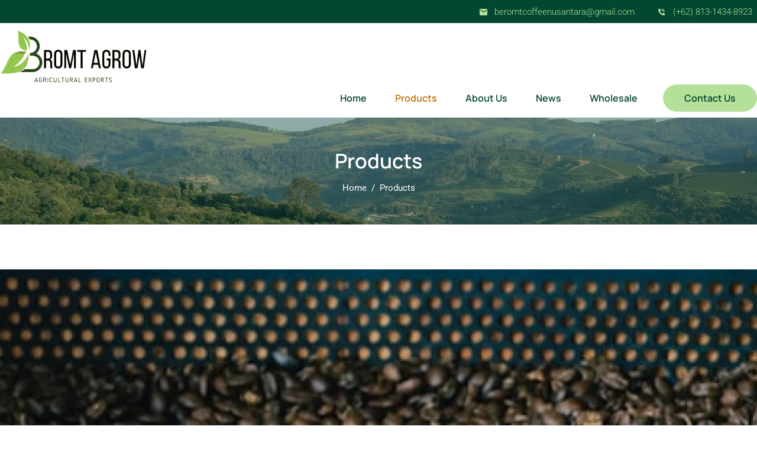

--- FILE ---
content_type: text/html;charset=UTF-8
request_url: https://www.beromtagrow.com/Products.htm
body_size: 10070
content:
<!DOCTYPE html> 
<html lang='en-US'   itemscope itemtype='http://schema.org/SearchResultsPage'>

<head>
<meta http-equiv='Content-Type' content='text/html;charset=utf-8' />
<style>@font-face {
  font-family: 'DM Sans';
  font-style: normal;
  font-weight: 400;
  font-display: swap;
  src: url(/~font/3f48c13f2d3e4252e7cb761f7334f445.woff) format('woff');
}
@font-face {
  font-family: 'DM Sans';
  font-style: normal;
  font-weight: 500;
  font-display: swap;
  src: url(/~font/082b8aa42e8ee1c1df5b902b2453dca4.woff) format('woff');
}
@font-face {
  font-family: 'Economica';
  font-style: normal;
  font-weight: 400;
  font-display: swap;
  src: url(/~font/1a804f1d58ddbf355279affb0b223313.woff) format('woff');
}
@font-face {
  font-family: 'Manrope';
  font-style: normal;
  font-weight: 400;
  font-display: swap;
  src: url(/~font/9890146edc1a69c65d136dd63ebd5e36.woff) format('woff');
}
@font-face {
  font-family: 'Manrope';
  font-style: normal;
  font-weight: 500;
  font-display: swap;
  src: url(/~font/ac6b51cd7dbd41d33d7899192818e6a5.woff) format('woff');
}
@font-face {
  font-family: 'Manrope';
  font-style: normal;
  font-weight: 600;
  font-display: swap;
  src: url(/~font/e97b1e6aab83e0a320fcd4775366a792.woff) format('woff');
}
@font-face {
  font-family: 'Manrope';
  font-style: normal;
  font-weight: 700;
  font-display: swap;
  src: url(/~font/9b49bd41fa2b71e8670533bed5cc1841.woff) format('woff');
}
@font-face {
  font-family: 'Roboto';
  font-style: normal;
  font-weight: 300;
  font-stretch: normal;
  font-display: swap;
  src: url(/~font/56e4fa902defe5f73fcbdad7a50b0eba.woff) format('woff');
}
@font-face {
  font-family: 'Roboto';
  font-style: normal;
  font-weight: 400;
  font-stretch: normal;
  font-display: swap;
  src: url(/~font/3cf4a51199e4894ad9259280892a7317.woff) format('woff');
}
@font-face {
  font-family: 'Roboto';
  font-style: normal;
  font-weight: 500;
  font-stretch: normal;
  font-display: swap;
  src: url(/~font/6fd00d5509b030de8255ee689644162c.woff) format('woff');
}
</style>
<link rel='stylesheet' type='text/css' href='/~css/598_8.css'>

			<script type="text/javascript">
				var deferred_js = [];
				var later_fn = [];
				var last_deferred_js = [];
				var defer_on_load = false;
				var defer_on_activity = false;
				var defer_start = false;
				var defer_finish = false;
				function downloadJSAtOnload() {
					defer_on_load = true;
					//start_defer();
				}
				function downloadJSAtOnActivity(){
					defer_on_activity = true;
					start_defer();
				}
				function start_defer(){
					var ua = navigator.userAgent;
					if(defer_on_load && (defer_on_activity || ( ( /iPad/i.test(ua) || /iPhone OS/i.test(ua) ) || "ontouchstart" in window || "onmsgesturechange" in window )) && defer_start == false){
						defer_start = true;
						if (window.removeEventListener){
							window.removeEventListener("load", downloadJSAtOnload, false);
							window.removeEventListener("mousemove", downloadJSAtOnActivity, false);
							window.removeEventListener("scroll", downloadJSAtOnActivity, false);
						}else if (window.detachEvent){
							window.detachEvent("onload", downloadJSAtOnload);
							window.detachEvent("onmousemove", downloadJSAtOnActivity);
							window.detachEvent("onscroll", downloadJSAtOnActivity);
						}else{
							window.onload = null;
							window.onmousemove = null;
							window.onscroll = null;
						}
						for( var d = 0 ; d < deferred_js.length ; d++ ){
							var element = document.createElement("script");
							element.async = false;
							element.charset = "UTF-8";
							//element.setAttribute("crossorigin","*");
							element.src = deferred_js[d];
							document.body.appendChild(element);
						}
						for( var d = 0 ; d < last_deferred_js.length ; d++ ){
							var element = document.createElement("script");
							element.async = false;
							element.charset = "UTF-8";
							//element.setAttribute("crossorigin","*");
							element.src = last_deferred_js[d];
							document.body.appendChild(element);
						}
					}
				}
				if (window.addEventListener){
					window.addEventListener("load", downloadJSAtOnload, false);
					window.addEventListener("mousemove", downloadJSAtOnActivity, false);
					window.addEventListener("scroll", downloadJSAtOnActivity, false);
				}else if (window.attachEvent){
					window.attachEvent("onload", downloadJSAtOnload);
					window.attachEvent("onmousemove", downloadJSAtOnActivity);
					window.attachEvent("onscroll", downloadJSAtOnActivity);
				}else{
					window.onload = downloadJSAtOnload;
					window.onmousemove = downloadJSAtOnActivity;
					window.onscroll = downloadJSAtOnActivity;
				}
			</script>
			
	<title>Products | BROMT AGROW</title>
	<meta name="twitter:title" content="Products | BROMT AGROW">
	<meta property="og:title" itemprop="name" content="Products | BROMT AGROW">
	
					<meta itemprop="image" content="https://www.beromtagrow.com/~img/bg_allpage_1440x181_opacity_60-3045a-3827_147-twebp80.webp">
					<meta name="twitter:image:src" content="https://www.beromtagrow.com/~img/bg_allpage_1440x181_opacity_60-3045a-3827_147-twebp80.webp">
					<meta property="og:image" itemprop="image" content="https://www.beromtagrow.com/~img/bg_allpage_1440x181_opacity_60-3045a-3827_147-twebp80.webp">
					
		<meta name="twitter:card" content="summary_large_image">
		<meta property="og:url" itemprop="url" content="https://www.beromtagrow.com/Products.htm">
		<meta property="og:type" content="website">


<!-- Global Variables : Head HTML -->
<link rel="stylesheet" href="/~sjs/flexboxgrid.css" type="text/css"><meta name="viewport" content="width=device-width, initial-scale=1, minimum-scale=1" /><!-- Delayed IKT Animation Platform --><script src="/~sjs/jquery.min.js"></script><script>		function render_iap(){			var s1,t; 			t = document.getElementsByTagName('script')[0]; 			s1 = document.createElement('script'); s1.type = 'text/javascript';			s1.src = '/~sjs/gsap3/gsap.min.js'; s1.async = true;			s1.onload = s1.onreadystatechange = function() {}			t.parentNode.insertBefore(s1, t);			s2 = document.createElement('script'); s2.type = 'text/javascript';			s2.src = '/~sjs/gsap3/ScrollToPlugin.min.js'; s2.async = true;			s2.onload = s2.onreadystatechange = function() {}			t.parentNode.insertBefore(s2, t);			s3 = document.createElement('script'); s3.type = 'text/javascript';			s3.src = '/~sjs/gsap3/SplitText.min.js'; s3.async = true;			s3.onload = s3.onreadystatechange = function() {				s4 = document.createElement('script'); s4.type = 'text/javascript';				s4.src = '/~sjs/iap.js'; s4.async = true;				s4.onload = s4.onreadystatechange = function() {					iap_document_ready();				}				t.parentNode.insertBefore(s4, t);			}			t.parentNode.insertBefore(s3, t);			iap_scroll_duration = 0.5;			iap_scroll_ease = "expo.out";		}later_fn.push( render_iap );</script><style>.lay_3827_345:nth-child(3n+3) {margin-top: 140px;}.lay_598_15>div + .data {display: block !important;position: absolute !important;top: 50% !important;margin-top: -50px !important;}.lay_598_15>.data>a:nth-child(2) {top: 50% !important;margin-top: -19px !important;}.lay_598_15>.data>a:nth-child(1) {top: 50% !important;margin-top: -19px !important;}.ellipsis  { text-overflow: ellipsis; white-space: nowrap; overflow: hidden;}.ellipsis2 {    display: -webkit-box;    text-overflow: ellipsis;    overflow: hidden;    -webkit-line-clamp: 2;    -webkit-box-orient: vertical;}select:focus {    outline: none !important;    border-color: unset;}input:focus {     outline: none !important;    border-color: unset;}#zoomed_container {z-index: 5 !important;}.max_width_seratus_persen {width:100% !important;max-width:600px !important;margin-left:auto;margin-right:auto;}.border_tipuan {border-left:5px solid rgba(0,0,0,0) !important;border-right:5px solid rgba(0,0,0,0) !important;box-sizing: border-box;}</style><!-- Clickable Gallery, tambahkan classname intense pada container ( Tambahkan Setelah Jquery ) --><script src='/~sjs/intense.js'></script>


			<script>

				var later_rendered = false;
				
				document.onreadystatechange = function(){
					console.log( document.readyState );
					if( document.readyState === 'complete' ){
						console.log( 'Ready State' );
						document.addEventListener( 'mousemove', render_delayed );
						document.addEventListener( 'touchstart', render_delayed );
						document.addEventListener( 'keypress', render_delayed );
						document.addEventListener( 'scroll', render_delayed );
					}
				}
			
				
				function render_delayed(){
					if( later_rendered == false ){
						console.log( 'Delayed Render!' );
						later_rendered = true;
			
						for (var i = 0; i < later_fn.length; ++i) {
							later_fn[i]();
						}
			
						//Remove all event listener
						document.removeEventListener( 'mousemove', render_delayed );
						document.removeEventListener( 'touchstart', render_delayed );
						document.removeEventListener( 'keypress', render_delayed );
						document.removeEventListener( 'scroll', render_delayed );
			
					}
					
				}
			</script>


		
			<link rel="canonical" href="https://www.beromtagrow.com/Products.htm" >
		
		<link rel="shortcut icon" href="/favicon.ico">
	
		<script type="text/javascript">
		var host = location.host.replace("www\.", "");
		host = host.replace("cdn\.", "");
		if(host.indexOf("m.") == 0){
			host = host.replace("m\.", "");
		}
		var protocol = "https:";
		</script>
	
		<script type="text/javascript">
			var host_api = "https://api.ikt.co.id/3827";
		</script>
	
			<!-- Load ALTCHA Widget Script -->
    		<script type='module' src='https://cdn.jsdelivr.net/npm/altcha/dist/altcha.min.js'></script>
			<style>
				.chacha{
					display:none !important;
				}
				.altcha[data-state='verified']{
					display: none;
				}

				/* ALTCHA Widget Label Override Styles */
				altcha-widget .altcha-label,
				altcha-widget label.altcha-label {
					position: static !important;
					display: block !important;
					visibility: visible !important;
					opacity: 1 !important;
					font-size: 14px !important;
					font-weight: normal !important;
					color: #333 !important;
					margin: 8px 0 !important;
					padding: 0 !important;
					line-height: 1.4 !important;
					text-align: left !important;
					background: transparent !important;
					border: none !important;
					width: auto !important;
					height: auto !important;
					top: auto !important;
					left: auto !important;
					right: auto !important;
					bottom: auto !important;
					z-index: auto !important;
					transform: none !important;
					overflow: visible !important;
					white-space: normal !important;
					text-indent: 0 !important;
					letter-spacing: normal !important;
					word-spacing: normal !important;
					text-decoration: none !important;
					text-transform: none !important;
					text-shadow: none !important;
					box-shadow: none !important;
					outline: none !important;
					float: none !important;
					clear: none !important;
					vertical-align: baseline !important;
				}
				
				/* ALTCHA Widget Container Styles */
				altcha-widget {
					display: block !important;
					position: relative !important;
					width: 100% !important;
					max-width: 400px !important;
					margin: 10px 0 !important;
					padding: 0 !important;
					background: transparent !important;
					border: none !important;
					box-sizing: border-box !important;
				}
				
				/* ALTCHA Input Field Styles */
				altcha-widget input[type='checkbox'],
				altcha-widget .altcha-checkbox {
					position: static !important;
					display: inline-block !important;
					visibility: visible !important;
					opacity: 1 !important;
					width: auto !important;
					height: auto !important;
					margin: 0 8px 0 0 !important;
					vertical-align: middle !important;
				}
				
				/* ALTCHA Text and Status */
				altcha-widget .altcha-text,
				altcha-widget .altcha-status {
					position: static !important;
					display: inline !important;
					visibility: visible !important;
					opacity: 1 !important;
					font-size: 14px !important;
					color: #333 !important;
					vertical-align: middle !important;
				}
			</style>
		

<!-- Inject App CSS -->
<link href='/~dist/assets/app.css' rel='stylesheet'>


</head>
<body>
					<!-- Google Font Preload Hack -->	
					<div style='opacity:0; display: block; position: fixed; visibility: hidden;'>
			
<span style="font-family: 'DM Sans'; font-weight: 400; font-style: normal">a</span>
<span style="font-family: 'DM Sans'; font-weight: 500; font-style: normal">a</span>
<span style="font-family: 'Economica'; font-weight: 400; font-style: normal">a</span>
<span style="font-family: 'Manrope'; font-weight: 400; font-style: normal">a</span>
<span style="font-family: 'Manrope'; font-weight: 500; font-style: normal">a</span>
<span style="font-family: 'Manrope'; font-weight: 600; font-style: normal">a</span>
<span style="font-family: 'Manrope'; font-weight: 700; font-style: normal">a</span>
<span style="font-family: 'Roboto'; font-weight: 300; font-style: normal">a</span>
<span style="font-family: 'Roboto'; font-weight: 400; font-style: normal">a</span>
<span style="font-family: 'Roboto'; font-weight: 500; font-style: normal">a</span>
		</div><div class='body style_2494_57'><!-- General JS - At the Top No Need To Refresh -->
<script type='text/javascript'>

//Dropdown Link!
function ikt_dropdown_link( target ){
	var target_selected_value = target.options[target.selectedIndex].value;
	if( target_selected_value.length > 0 ){
		window.location = target_selected_value;
	}
}

//We always set the cookie at server level and read it at client level
function ikt_get_cookie(cookie_name) {
	var name = cookie_name + '=';
	var cookie_arr = document.cookie.split(';');
	for(var i=0; i<cookie_arr.length; i++) {
		var cookie = cookie_arr[i];
		while (cookie.charAt(0)==' ') cookie = cookie.substring(1);
		if (cookie.indexOf(name) == 0) return cookie.substring(name.length,cookie.length);
	}
	return '';
}
//First used to reset the FBQ Purchase Flag
function ikt_set_cookie(cookie_name, cookie_value, expires) {
	var d = new Date();
	d.setTime(d.getTime() + (expires * 24 * 60 * 60 * 1000));
	expires = 'expires=' + d.toUTCString();
	document.cookie = cookie_name + '=' + cookie_value +'; ' + expires + ';domain=.' + host + ';path=/' ;
}
function ikt_get_query(variable)
{
       var query = window.location.search.substring(1);
       var vars = query.split('&');
       for (var i=0;i<vars.length;i++) {
               var pair = vars[i].split('=');
               if(pair[0] == variable){return pair[1];}
       }
       return('');
}

//Custom SetInterval and SetTimeout
//Override SetTimeout
setTimeout = (function( oldsetInterval){
    var _id = 0;
    var registered=[],
    f = function(a,b){
        var id = _id++;
        var timeout = b;
        var func = a;
        function intermittent(){
            func();
        }
        return registered[ id ] = oldsetInterval( intermittent, b )
    };
    f.clearAll = function(){
        var r;
        while( r = registered.pop()) { 
        	clearTimeout( r );
        }       
    };
    return f;    
})(window.setTimeout);

//Override SetInterval
setInterval = (function( oldsetInterval){
	var _id = 0;
    var registered=[],
    f = function(a,b){
		var id = _id++;
        return registered[ id ] = oldsetInterval(a,b)
    };
    f.clearAll = function(){
        var r;
        while( r = registered.pop()) { 
        	clearInterval( r );
        }       
    };
    return f;    
})(window.setInterval);

</script>
	

<!-- Global Variables : Top Body HTML -->

<!-- Inject App TOP HTML -->
<div data-barba='wrapper' id='barba_wrapper'>
<div data-barba='container' data-barba-namespace='list_d_product' id='barba_container'>

<!-- Inject App HTML -->

<!-- Additional CSS Inside Body Container -->
<style type="text/css">
.fu { text-decoration: underline; }</style>


<div class='design_598_8' id='design'>
<header class='lay_598_5  ' id='ins_598_34'  ><div class='lay_2494_301   data_2494b_1111 displaymobile'  ><div class='data_2494_1052 text'  ></div></div><div class='lay_3827_336   data_3827_928 displaymobile'  ><div class='lay_3827_339   data_3827_937'  itemscope itemtype='http://schema.org/Thing' ><a class='data_3827_936 link' href='https://www.beromtagrow.com/' rel='nofollow' ><img class='style_3827_91' src='https://www.beromtagrow.com/~img/logo_250x94-d5af8-3827_131-t3827_91.webp' alt='Bromt Agrow' /></a><meta itemprop='name' content='Logo' /></div><nav class='lay_2494b_295   data_3827_938'  ><div class='data_2494b_853 html'  ><style>#nav-toggle { cursor: pointer; padding: 0px 0px 10px 0px;}#nav-toggle span, #nav-toggle span:before, #nav-toggle span:after {cursor: pointer;border-radius: 10px;height: 3px;width: 25px;background: var(--color-primary);position: absolute;display: block;right:0;content: '';-webkit-transform: rotate(0deg);-moz-transform: rotate(0deg);-ms-transform: rotate(0deg);-o-transform: rotate(0deg);transform: rotate(0deg);-webkit-transition: all 0.3s ease-in-out 0s;-moz-transition: all 0.3s ease-in-out 0s;-ms-transition: all 0.3s ease-in-out 0s;-o-transition: all 0.3s ease-in-out 0s;transition: all 0.3s ease-in-out 0s;-webkit-backface-visibility: hidden;backface-visibility: hidden;}#nav-toggle span:before {top: -8px; }#nav-toggle span:after {bottom: -8px;}#nav-toggle span, #nav-toggle span:before, #nav-toggle span:after {transition: all 0.3s ease-in-out 0s;}#nav-toggle.active span {background-color:transparent;}#nav-toggle.active span:before, #nav-toggle.active span:after {top: 0;-webkit-transform: rotate(135deg);-moz-transform: rotate(135deg);-ms-transform: rotate(135deg);-o-transform: rotate(135deg);transform: rotate(135deg);}}#nav-toggle.active span:before {-webkit-transform: rotate(-135deg);-moz-transform: rotate(-135deg);-ms-transform: rotate(-135deg);-o-transform: rotate(-135deg);transform: rotate(-135deg);}#nav-toggle.active span:after {transform: rotate(-135deg);}</style><a id="nav-toggle" rel="nofollow" href="#a" aria-label="mobile menu"><span></span></a></div><div class='lay_2545_266   data_2494b_854'  ><div class='lay_598_66   data_2494_520'  ><a class='style_2494b_84 data_598_147 link' href='https://www.beromtagrow.com/' >Home</a><a class='active style_2494b_84 data_598_149 c_3827_19 link' href='https://www.beromtagrow.com/Products.htm'>Products</a><a class='style_2494b_84 data_598_148 c_598_1 link' href='https://www.beromtagrow.com/About-Us.htm' >About Us</a><a class='style_2494b_84 data_598_151 c_598_18 link' href='https://www.beromtagrow.com/News.htm' >News</a><a class='style_2494b_84 data_598_152 link' href='https://www.beromtagrow.com/Page/wholesale.html' >Wholesale</a><div class='lay_598_109 popup popup_window_source   data_598_154'  ><a class='style_598_4 data_598_343 link' href='#inquiry' rel='nofollow' >Get Quote</a><form class='lay_598_110 style_2494_64   data_598_356 popup_target'  method='post' action='https://beromtagrow.com/~secure/send_form.php'  ><div class='style_2494_51 data_598_344 text title-manrope-large sizelarge'  >Informasi Pemesanan</div><div class='style_2494_51 data_598_345 text roboto-normal line180'  ><span itemprop='description'>Kami menyediakan ......, untuk order ini silahkan isi form dibawah ini<br><br>Team marketing kami akan segera menghubungi anda dan memberikan anda solusi dan harga terbaik untuk keperluan anda.</span></div><div class='data_598_346 innerform form'  ><label  for='data-598_356-598_346'><span>Name</span><span class='description'></span></label><input  type='text' id='data-598_356-598_346' name='data-598_356-598_346' class='single input '  required  placeholder='Nama Lengkap'  /></div><div class='data_598_347 innerform form'  ><label  for='data-598_356-598_347'><span>Email</span><span class='description'></span></label><input  type='email' id='data-598_356-598_347' name='data-598_356-598_347' class='single input '  required  placeholder='Alamat Email'  /></div><div class='data_598_348 innerform form'  ><label  for='data-598_356-598_348'><span>Telephone</span><span class='description'></span></label><input  type='tel' id='data-598_356-598_348' name='data-598_356-598_348' class='single input '  required  placeholder='Nomor Handphone Atau Telephone'  /></div><div class='data_598_349 innerform form'  ><label  for='data-598_356-598_349'><span>Message</span><span class='description'></span></label><textarea  cols='35' rows='4' id='data-598_356-598_349' name='data-598_356-598_349' class='multi input '  required  placeholder='Pesan Lengkap'  ></textarea></div><input  class='data_598_350  style_598_4' type='submit' value='Kirim Pesan' /><a class='style_598_4 data_598_354 link' href='javascript: ikt_popup_close();' >Keluar</a><div class=' form'  ><input  type='hidden' name='Name Order' value='Inquiry Homepage' /></div><div id='hidden_598_356' class='hidden_598_356'><input type='hidden' name='layout_id' value='598_110' /><input type='hidden' name='instance_type' value='data' /><input type='hidden' name='instance_id' value='598_356' />
								<!-- FORCED ALTCHA Widget  -->
									<div class='altcha-container'>
										<altcha-widget 
											id='598_110-598_356'
											challengeurl='https://api-altcha.ikt.co.id/3827/challenge'
											auto='onsubmit' floating
											hidefooter='true'
											hidelogo='true'
											name='altcha'>
										</altcha-widget>
									</div>
									<div class='chacha innerform form'>
										<label  for='data-598_356-598_355'><span>Company URLs</span></label>
										<input type='text' id='data-598_356-598_355' name='company_urls' />
									</div>
								
							<script type='text/javascript'>
							var secure_input	= document.createElement('input');
							secure_input.type	= 'hidden';
							secure_input.name	= 'secure';
							secure_input.value	= '57fabd0bd83400d3c0c401476252191e';
							var secure_list_container = document.getElementsByClassName('hidden_598_356');
							for ( i = 0 ; i < secure_list_container.length ; i++ ){
								secure_list_container[i].appendChild(secure_input);
							}
							</script>
												</div><meta itemprop='name' content='Request Quote' /></form></div></div></div><div class='data_2494b_855 html'  ><style>.mobile_menu {display: block;overflow-y: scroll;position: fixed;top: 0;left: -280px;height: 100%;width:270px;z-index:1000;visibility: hidden;opacity: 1;-webkit-transition: 350ms ease all;-moz-transition: 350ms ease all;transition: 350ms ease all;}.mobile_menu.opened {left:0px;visibility: visible;opacity: 1;}</style><script type='text/javascript'>var parent_class = "lay_2494b_295 ";var menu_parent = document.getElementsByClassName(parent_class)[0];var menu_button = menu_parent.children[0];var menu_popup = menu_parent.children[menu_parent.children.length-2];menu_popup.className += " mobile_menu";var menu_popup_ori_class = menu_popup.className;menu_button.onmousedown = function(){	menu_toggle();}function menu_toggle(){	if(menu_popup.className.indexOf("opened") >= 0){		menu_popup.className = menu_popup_ori_class;	}else{		menu_popup.className = menu_popup_ori_class + " opened";	}}</script></div></nav></div><div class='lay_3827_335   data_3827_929 displaydesktop'  ><div class='lay_3827_337   data_3827_930'  itemscope itemtype='http://schema.org/Thing' ><div class="container"><a class='style_2494_51 data_3827_931 link roboto-normal weightlight sizesmaller colortertiery' href='mailto:beromtcoffeenusantara@gmail.com' target='_blank' rel='nofollow' >beromtcoffeenusantara@gmail.com</a><a class='style_2494_51 data_3827_932 link roboto-normal weightlight sizesmaller colortertiery' href='tel:(+62) 813-1434-8923' target='_blank' rel='nofollow' >(+62) 813-1434-8923</a><meta itemprop='name' content='Contact Information' /></div></div><div class='lay_3827_338   data_3827_933 container row middle-xs'  ><div class='lay_2494_110   data_3827_934 col-xs-3 fitcontent'  itemscope itemtype='http://schema.org/Thing' ><a class='data_2494_340 link' href='https://www.beromtagrow.com/' rel='nofollow' ><img class='style_2494_109' src='https://www.beromtagrow.com/~img/logo_250x94-bb4f5-3827_131-t2494_109.webp' alt='Bromt Agrow' /></a><meta itemprop='name' content='Logo' /></div><nav class='lay_598_6   data_3827_935 col-xs-9 fitcontent'  ><a class='style_598_1 data_598_12 link' href='https://www.beromtagrow.com/' >Home</a><a class='active style_598_1 data_598_14 c_3827_19 link' href='https://www.beromtagrow.com/Products.htm'>Products</a><a class='style_598_1 data_598_13 c_598_1 link' href='https://www.beromtagrow.com/About-Us.htm' >About Us</a><a class='style_598_1 data_598_55 c_598_18 link' href='https://www.beromtagrow.com/News.htm' >News</a><a class='style_598_1 data_598_16 link' href='https://www.beromtagrow.com/Page/wholesale.html' >Wholesale</a><a class='style_598_4 data_3827_1032 link' href='https://www.beromtagrow.com/Page/Contact-Us.html' rel='nofollow' >Contact Us</a></nav></div></div></header><div class='lay_2494_324   titlehistory' id='ins_2494_326'  ><style>.titlehistory:before {content: ' ';display: block;position: absolute;left: 0;top: 0;width: 100%;height: 100%;opacity: 0.6;background-image: url('https://www.beromtagrow.com/~img/bg_allpage_1440x181_opacity_60-3045a-3827_147-twebp80.webp');background-repeat: no-repeat;background-position: center center;background-size: cover;}</style><div class='lay_2494_331   data_2494_1010 container row'  ><h1 class='style_2494_51 data_2494_1161 text title-larger textcenter sizelarge col-xs-12'  >Products</h1><div class='lay_2494_258   data_2494_1160 col-xs-12'  ><a class='style_2494b_86 data_2494_897 link' href='https://www.beromtagrow.com/' >Home</a><div class='lay_2327_85   data_2494_898'  ><div class='lay_2494b_332  '  ><div class='style_2494_51 data_2494b_955 text roboto-normal textlighter sizesmaller'  >/</div><a class='active style_2494b_86 data_2494b_956 c_3827_19 link' href='https://www.beromtagrow.com/Products.htm'>Products</a></div></div></div></div></div><div class='lay_598_43   container row' id='ins_598_36'  ><div class='lay_3827_357   col-md-3 col-sm-6 col-xs-12'  ><img itemprop='image'  class='style_3827_88 data_3827_975' src='https://www.beromtagrow.com/~img/list_produk_1_288x293-331a6-3827_139-t3827_88.webp' alt='ARABICA  FULL WASHED'  /><div class='style_2494_51 data_3827_972 text link-title uppercase'  ><span itemprop='name'>ARABICA – FULL WASHED</span></div><div class='style_2494_51 data_3827_973 text roboto-normal line180'  ></div><a class='style_2494_51 data_3827_974 c_3827_19 link dm-normal weightmedium colorprimary hoversecondary' href='https://www.beromtagrow.com/Products/arabica-full-washed.html' >Learn More</a></div><div class='lay_3827_357   col-md-3 col-sm-6 col-xs-12'  ><img itemprop='image'  class='style_3827_88 data_3827_975' src='https://www.beromtagrow.com/~img/list_produk_2-3d4f5-3827_140-t3827_88.webp' alt='ARABICA  HONEY'  /><div class='style_2494_51 data_3827_972 text link-title uppercase'  ><span itemprop='name'>ARABICA - HONEY</span></div><div class='style_2494_51 data_3827_973 text roboto-normal line180'  ></div><a class='style_2494_51 data_3827_974 c_3827_19 link dm-normal weightmedium colorprimary hoversecondary' href='https://www.beromtagrow.com/Products/arabica-honey.html' >Learn More</a></div><div class='lay_3827_357   col-md-3 col-sm-6 col-xs-12'  ><div class='style_2494_51 data_3827_972 text link-title uppercase'  ><span itemprop='name'>Contact Information</span></div><div class='style_2494_51 data_3827_973 text roboto-normal line180'  >beromtcoffeenusantara@gmail.com</div><a class='style_2494_51 data_3827_974 c_3827_19 link dm-normal weightmedium colorprimary hoversecondary' href='https://www.beromtagrow.com/Products/contact-information.html' >Learn More</a></div><div class='lay_3827_357   col-md-3 col-sm-6 col-xs-12'  ><img itemprop='image'  class='style_3827_88 data_3827_975' src='https://www.beromtagrow.com/~img/~blog/2023/7/10/arabica-3883b-3827_170-t3827_88.webp' alt='Arabica Bengkulu'  /><div class='style_2494_51 data_3827_972 text link-title uppercase'  ><span itemprop='name'>Arabica Bengkulu</span></div><div class='style_2494_51 data_3827_973 text roboto-normal line180'  >Origin : Rejang Lebong, Bengkulu</div><a class='style_2494_51 data_3827_974 c_3827_19 link dm-normal weightmedium colorprimary hoversecondary' href='https://www.beromtagrow.com/Products/arabica-bengkulu.html' >Learn More</a></div><div class='lay_3827_357   col-md-3 col-sm-6 col-xs-12'  ><img itemprop='image'  class='style_3827_88 data_3827_975' src='https://www.beromtagrow.com/~img/~blog/2023/5/5/kopi_nusantara-dc849-3827_166-t3827_88.webp' alt='kopi nusantara'  /><div class='style_2494_51 data_3827_972 text link-title uppercase'  ><span itemprop='name'>kopi nusantara</span></div><div class='style_2494_51 data_3827_973 text roboto-normal line180'  >We are willing to look for coffee of any type by agreening to implement a consumer demand agreement that has been approved.</div><a class='style_2494_51 data_3827_974 c_3827_19 link dm-normal weightmedium colorprimary hoversecondary' href='https://www.beromtagrow.com/Products/kopi-nusantara.html' >Learn More</a></div></div><div class='lay_598_30   container' id='ins_598_35'  ><!--- EMPTY ---></div><footer class='lay_598_13  ' id='ins_598_37'  ><img class='data_3827_991' src='https://www.beromtagrow.com/~img/bg_footer-a5578-3827_160-twebp80.webp' alt=' Products bg allpage 1440x181 opacity 60'  loading="lazy" /><div class='lay_3827_365   data_3827_992'  itemscope itemtype='http://schema.org/Thing' ><div class="container"><div class='style_2494_51 data_3827_993 text roboto-normal weightlight textlighter textcenter uppercase'  >We provide the best Indonesian coffee experience to the world’s coffee</div><meta itemprop='name' content='Contact Information' /></div></div><div class='lay_2494b_356   data_3827_994'  ><div class="container row between-xs"><div class='lay_3827_366   data_3827_996 col-md-3 col-xs-12 fitcontent lefttocenter'  itemscope itemtype='http://schema.org/Thing' ><a class='data_3827_995 link' href='https://www.beromtagrow.com/' rel='nofollow' ><img class='style_2494_109' src='https://www.beromtagrow.com/~img/logo_250x94-bb4f5-3827_131-t2494_109.webp' alt='Bromt Agrow' /></a><meta itemprop='name' content='Logo' /></div><div class='lay_3827_367   data_3827_997 col-md-3 col-xs-12 fitcontent'  itemscope itemtype='http://schema.org/Thing' ><div class='style_2494_51 data_3827_998 text manrope-normal weightsemibold colorprimary'  >Information</div><div class='style_2494_51 data_3827_999 text roboto-normal line180 sizesmaller'  ><span itemprop='description'>Jl. Dr Ak Gani, Jl. Baru, Kec. Curup, Kabupaten Rejang lebong, Bengkulu 39119</span></div><a class='style_2494_51 data_3827_1000 link link-footer' href='mailto:beromtcoffeenusantara@gmail.com' target='_blank' rel='nofollow' >beromtcoffeenusantara@gmail.com</a><div class='data_3827_1001 text'  ></div><a class='style_2494_51 data_3827_1002 link link-footer' href='tel:(+62) 813-1434-8923' target='_blank' rel='nofollow' >(+62) 813-1434-8923</a><meta itemprop='name' content='Contact Information' /></div><div class='lay_3827_368   data_3827_1008 col-md-2 col-xs-12 fitcontent'  ><div class='style_2494_51 data_3827_1003 text manrope-normal weightsemibold colorprimary'  >Link</div><a class='style_2494_51 data_3827_1004 c_598_1 link link-footer' href='https://www.beromtagrow.com/About-Us.htm' rel='nofollow' >About Us</a><div class='data_3827_1009 text'  ></div><a class='style_2494_51 data_3827_1005 c_3827_19 link link-footer' href='https://www.beromtagrow.com/Products.htm' >Products</a><div class='data_3827_1006 text'  ></div><a class='style_2494_51 data_3827_1007 c_598_18 link link-footer' href='https://www.beromtagrow.com/News.htm' rel='nofollow' >News</a><div class='data_3827_1010 text'  ></div><a class='style_2494_51 data_3827_1011 link link-footer' href='https://www.beromtagrow.com/Page/Contact-Us.html' rel='nofollow' >Contact Us</a></div><div class='lay_598_12   data_3827_1012 col-md-3 col-xs-12 fitcontent'  ><div class='lay_3827_369  '  ><div class='style_2494_51 data_3827_1013 text manrope-normal weightsemibold colorprimary'  >Social Media</div></div><div class='lay_598_11  '  ><a class='data_598_27 link' href='http://instagram.com' target='_blank' rel='author' ><img itemprop='image'  class='style_598_14' src='https://www.beromtagrow.com/~img/sosmed_1_29x29-3fff7-598_5-t598_14.webp' alt='Instagram' /></a></div><div class='lay_598_11  '  ><a class='data_598_27 link' href='https://www.linkedin.com/' target='_blank' rel='author' ><img itemprop='image'  class='style_598_14' src='https://www.beromtagrow.com/~img/sosmed_2-fe382-2494_34-t598_14.webp' alt='Linkedin' /></a></div><div class='lay_598_11  '  ><a class='data_598_27 link' href='http://youtube.com' target='_blank' rel='author' ><img itemprop='image'  class='style_598_14' src='https://www.beromtagrow.com/~img/sosmed_3-3fdb0-2494_35-t598_14.webp' alt='Youtube' /></a></div><div class='lay_598_11  '  ></div></div><div class='lay_2494_202   data_3827_1014 col-xs-12'  itemscope itemtype='http://schema.org/Thing' ><div class='style_2494_51 data_2494_657 text roboto-normal sizesmaller textcenter'  ><span itemprop='description'>© 2023 Bromt Agrow. All Rights Reserved</span>,</div><a class='style_2494_51 data_2494_658 link link-footer'  href='https://www.ikt.co.id' rel='nofollow'  target='_blank' rel='nofollow' >Website by <i>IKT</i></a><meta itemprop='name' content='Footer Copyright Information' /></div></div></div></footer><div class='overlay' style='z-index:9999;'><div class='popup_warper_centered'><div id='popup_loading' class='popup_window'><div class='lay_2346_45  '  ><div class='data_2346_126 text'  ><span class='fcffffff'><span class='facenter'><b>Loading Now</b><br>Please Wait</span></span></div></div></div></div></div>
</div>
											<script type='text/javascript'>
												$(document).ready(function() { 
											$('.data_598_343').click(function() {
												$('#popup_window_2_358025000').empty();
												target_child = $(this).parent().children().last().clone();
												target_child.css('position', 'relative');
												target_child.appendTo('#popup_window_2_358025000');
												//$('.popup_window_2_358025000').appendTo('#popup_window_2_358025000');
												ikt_popup_fadeIn($('#popup_window_2_358025000'));
											});
										
													
												});
											</script>
											<div class='overlay' style='z-index:999;'><div class='popup_warper_centered'><div id='popup_window_2_358025000' class='popup_window'></div></div></div>
<script src='/~sjs/dms.js'></script>

		<script type='text/javascript'>
			document.querySelector( "#nav-toggle" )  .addEventListener( "click", function() {    this.classList.toggle( "active" );  });





		</script>
		
<script type='text/javascript'>
$(document).ready(function () {
	$('.overlay').click(function(e){
		if( e.target === this ){
			ikt_popup_close();
		}
	});
});

//Popup Javascript
var ikt_popup_fade_speed = 200;
var ikt_popup_fadeIn_target = [];
var ikt_popup_close_all = false;
function ikt_popup_close(){
/*
	if(ikt_popup_fadeIn_target){
		ikt_popup_fadeOut(ikt_popup_fadeIn_target);
	}
*/
	console.log('IKT_POPUP_CLOSE()');
	//console.log(ikt_popup_fadeIn_target);
	if(ikt_popup_fadeIn_target.length > 0){
		ikt_popup_close_all = true;
		ikt_popup_fadeOut(ikt_popup_fadeIn_target.pop());
	}else{
		//Force Close Overlay :|
		$('.overlay').fadeOut();
	}
	
	/*
	while(ikt_popup_fadeIn_target.length > 0){
		ikt_popup_fadeOut(ikt_popup_fadeIn_target.pop());
	};
	*/
}
function ikt_popup_fadeIn(target){
	ikt_popup_fadeIn_target.push(target);
	target.parent().parent().fadeIn(ikt_popup_fade_speed, ikt_popup_fadeIn_next);
}
function ikt_popup_fadeIn_next(){
	//console.log(ikt_popup_fadeIn_target);
	if(ikt_popup_fadeIn_target.length > 0){
		ikt_popup_fadeIn_target[ikt_popup_fadeIn_target.length-1].fadeIn(ikt_popup_fade_speed);
	}
}
var ikt_popup_fadeOut_target;
function ikt_popup_fadeOut(target){
	//console.log('IKT_POPUP_fadeOut()');
	//console.log(target);
	ikt_popup_fadeOut_target = target;
	target.fadeOut(ikt_popup_fade_speed, ikt_popup_fadeOut_next);
}
function ikt_popup_fadeOut_next(){
	//Always Fadeout the Overlay next :|
	//console.log('Check ikt_popup_fadeOut_next :: ' + ikt_popup_close_all + ' : ' + ikt_popup_fadeIn_target.length);
	if(ikt_popup_close_all == true && ikt_popup_fadeIn_target.length > 0){
		ikt_popup_fadeOut(ikt_popup_fadeIn_target.pop());
	}else{
		//console.log('IKT_POPUP_fadeOut_next()');
		//console.log(ikt_popup_fadeOut_target.parent().parent());
		ikt_popup_fadeOut_target.parent().parent().fadeOut(ikt_popup_fade_speed);
		if(ikt_popup_close_all){
			$('.overlay').fadeOut(ikt_popup_fade_speed);
		}
		ikt_popup_close_all = false;
	}
}
</script>
	
		<script>
		function fbq_track_add(item_id, amount){

		}
		function fbq_track_purchase(order_id, value, item_ids){

		}
		function fbq_track_checkout(target_lvl){

		}
		function fbq_track_lead(info){

		}
		function fbq_track_complete(info){

		}

		</script>
		<!-- MIDTRANS PLACEHOLDER -->
</div>
</div>

<!-- Global Variables : Bottom Body HTML -->

<!-- Inject App JS -->
<script src='/~dist/assets/app.js'></script>



<!-- Global Variables : Bottom Body HTML -->

<!-- Inject App JS -->
</div></body>
	</html>
	

--- FILE ---
content_type: text/css
request_url: https://www.beromtagrow.com/~css/598_8.css
body_size: 6829
content:
/* Default CSS */

	
/* Prevent Horizontal Scrolling on a Very Big Images */
/* Default FIXED CSS Style */
* { margin: 0px; padding: 0px; clear: both; vertical-align:top; }

option { padding: 5px; }
img { display: block; }


/* Used for INLINE-BLOCK Elements and its Parent */
.DATA { font-size: 0px; }
.e_iblock { vertical-align: top; display: inline-block; }

/* Default CHANGEABLE GLOBALLY CSS Style */
label { font-family: 'Tahoma'; font-size: 12px; text-align: justify; }
p  { line-height: 150%; }
div { line-height: 150%; }
h1 { font-family: 'Georgia'; font-size: 36px; font-weight: normal; }
h2 { font-family: 'Century Gothic'; font-size: 18px; font-weight: normal; }
a { font-family: inherit; color: inherit; font-size: inherit; }
a>img { border:0px; }
.button { text-decoration: underline; font-family: 'Verdana'; color: #000000; font-size: 12px; }
.LINK>span { display: block; }
.LINK>span.last_invoice_id { display:inline-block; }
.LINK>span.last_cart_total { display:inline-block; }
.box { width:25px; vertical-align:middle; display:inline-block; }
.label { display: block; }
.description { display: block; }
input {	-webkit-box-sizing: border-box;	-moz-box-sizing: border-box; box-sizing: border-box; border: none; background-color: transparent; }
textarea {	-webkit-box-sizing: border-box;	-moz-box-sizing: border-box; box-sizing: border-box; border: none; resize: none;  }
.hide_text { text-indent: -9999px; }
.hidden { display:none !important; } 

.popup_window_source { overflow: hidden; }
.popup_window { display:none; }
.popup_warper { display: inline-block;  position: relative; margin-top: 50px; } 
.popup_warper_centered { display: inline-block;  position: relative; top: 50%; -webkit-transform: translateY(-50%); -ms-transform: translateY(-50%); transform: translateY(-50%); }
.overlay { left: 0px; top: 0px; display:none;  overflow-y:auto; width: 100%; height: 100%; position: fixed; background-color: rgba(0,0,0,0.75); text-align:center;  }
input[type='submit'] { cursor: pointer; }

ul { margin-left: 50px;} 
ol { margin-left: 50px; } 

.vis_hidden { display:none !important; }
.notransition { -webkit-transition: none !important; -moz-transition: none !important; -o-transition: none !important; -ms-transition: none !important; transition: none !important; }



/* Generated CSS */

.body { overflow-x: hidden;   min-width: 100%; }
.design_598_8 { min-height: 100vh;   position:relative; width: 100%;  text-align: center;  margin-left:auto; margin-right:auto;  }
.fu { text-decoration: underline; }
.fcffffff { color: #ffffff; }
.facenter {  display:block; text-align: center; }
.style_2494_57 {  display: block;  padding-top: 1px;  background:var(--background-image-gradient-body); padding-top: 0px;  }
.style_3827_91 {  display : inline-block;  width:160px;  }
.style_2494b_84 {  padding-left:15px; padding-top:15px; padding-right:15px; padding-bottom:15px; text-decoration: none;  font-weight: normal;  font-style: normal;  text-align: left;  font-size: 11pt;  font-family: 'Verdana';  letter-spacing: 0px;  color: #000000;  -webkit-transition: all 0.15s ease-in 0s; -moz-transition: all 0.15s ease-in 0s; -ms-transition: all 0.15s ease-in 0s; -o-transition: all 0.15s ease-in 0s; transition: all 0.15s ease-in 0s;  font-size: var(--text-size-small) !important; font-family: var(--text-font-primary) !important; font-weight: var(--semibold) !important; color: var(--color-primary) !important; text-align: var(--text-left) !important;  }
.style_2494b_84:hover {  text-decoration: none;  font-weight: normal;  font-style: normal;  text-align: left;  font-size: 11pt;  font-family: 'Verdana';  letter-spacing: 0px;  color: #000000;  }
.style_2494b_84.active {  text-decoration: none;  font-weight: normal;  font-style: normal;  text-align: left;  font-size: 11pt;  font-family: 'Verdana';  letter-spacing: 0px;  color: #000000;  }
input:checked + .style_2494b_84 {  text-decoration: none;  font-weight: normal;  font-style: normal;  text-align: left;  font-size: 11pt;  font-family: 'Verdana';  letter-spacing: 0px;  color: #000000;  }
.style_598_4 {  background-color:var(--color-tertiery); border-left:1px solid var(--color-tertiery); border-top:1px solid var(--color-tertiery); border-right:1px solid var(--color-tertiery); border-bottom:1px solid var(--color-tertiery); border-top-left-radius:50px; border-top-right-radius:50px; border-bottom-right-radius:50px; border-bottom-left-radius:50px; padding-left:35px; padding-top:10px; padding-right:35px; padding-bottom:10px; text-decoration: none;  font-weight: normal;  font-style: normal;  text-align: center;  font-size: 9pt;  font-family: 'Arial';  letter-spacing: 0px;  color: #ffffff;  -webkit-transition: all 0.15s ease-in 0s; -moz-transition: all 0.15s ease-in 0s; -ms-transition: all 0.15s ease-in 0s; -o-transition: all 0.15s ease-in 0s; transition: all 0.15s ease-in 0s;  font-size: var(--text-size-small) !important; font-family: var(--text-font-primary) !important; font-weight: var(--semibold) !important; color: var(--color-primary) !important; text-align: var(--text-center) !important;  }
.style_598_4:hover {  background-color:var(--color-white); text-decoration: none;  font-weight: normal;  font-style: normal;  text-align: center;  font-size: 9pt;  font-family: 'Arial';  letter-spacing: 0px;  color: #ffffff;  }
									.style_2494_64>.innerform {  padding-bottom:10px;  }
									.style_2494_64>.innerform>label {  display:inline-block;  font-family: 'Roboto', 'Arial';  font-weight: 400;  font-style: normal;  text-decoration: none;  text-align: left;  font-size: 11pt;  letter-spacing: 0px;  color: #7d7d7d;  width:100%;  }
									.style_2494_64>.innerform>label.box {  display:inline-block;  text-decoration: none;  font-weight: normal;  font-style: normal;  text-align: left;  font-size: 11pt;  font-family: 'Verdana';  letter-spacing: 0px;  color: #000000;  }
									.style_2494_64>.innerform>.single {  display:inline-block;  height:35px;  margin-bottom:3px;  padding-left:5px;  padding-right:5px;  padding-top:5px;  padding-bottom:5px;  }
									.style_2494_64>.innerform>.multi {  display:inline-block;  height:130px;  margin-bottom:3px;  padding-left:5px;  padding-right:5px;  padding-top:5px;  padding-bottom:5px;  }
									.style_2494_64>.innerform>.input {  font-family: 'Roboto', 'Arial';  font-weight: 400;  font-style: normal;  text-decoration: none;  text-align: left;  font-size: 11pt;  letter-spacing: 0px;  color: #474747;  width:100%;  background-color:var(--form-background-color);  border-left:1px solid var(--form-border-color);  border-right:1px solid var(--form-border-color);  border-top:1px solid var(--form-border-color);  border-bottom:1px solid var(--form-border-color);  }
.style_2494_51 {  font-family: 'Roboto', 'Verdana';  font-weight: 400;  font-style: normal;  text-decoration: none;  text-align: left;  font-size: 10pt;  letter-spacing: 0px;  color: #000000;  -webkit-transition: all 0.15s ease-in 0s; -moz-transition: all 0.15s ease-in 0s; -ms-transition: all 0.15s ease-in 0s; -o-transition: all 0.15s ease-in 0s; transition: all 0.15s ease-in 0s;   }
.style_2494_51:hover {  font-family: 'Roboto', 'Verdana';  font-weight: 400;  font-style: normal;  text-decoration: none;  text-align: left;  font-size: 10pt;  letter-spacing: 0px;  color: #000000;  }
.style_2494_109 {  display : inline-block;   }
.style_598_1 {  margin-left:19px; margin-right:19px; padding-left:5px; padding-top:5px; padding-right:5px; padding-bottom:5px; text-decoration: none;  font-weight: bold;  font-style: normal;  text-align: center;  font-size: 11pt;  font-family: 'Verdana';  letter-spacing: 0px;  color: #000000;  -webkit-transition: all 0.15s ease-in 0s; -moz-transition: all 0.15s ease-in 0s; -ms-transition: all 0.15s ease-in 0s; -o-transition: all 0.15s ease-in 0s; transition: all 0.15s ease-in 0s;  font-size: var(--text-size-small) !important; font-family: var(--text-font-primary) !important; font-weight: var(--semibold) !important; color: var(--color-primary) !important; text-align: var(--text-center) !important;  }
.style_598_1:hover {  text-decoration: none;  font-weight: bold;  font-style: normal;  text-align: center;  font-size: 11pt;  font-family: 'Verdana';  letter-spacing: 0px;  color: #Array;  }
.style_598_1.active {  text-decoration: none;  font-weight: bold;  font-style: normal;  text-align: center;  font-size: 11pt;  font-family: 'Verdana';  letter-spacing: 0px;  color: #000000;  }
input:checked + .style_598_1 {  text-decoration: none;  font-weight: bold;  font-style: normal;  text-align: center;  font-size: 11pt;  font-family: 'Verdana';  letter-spacing: 0px;  color: #000000;  }
.style_2494b_86 {  text-decoration: none;  font-weight: normal;  font-style: normal;  text-align: left;  font-size: 11pt;  font-family: 'Verdana';  letter-spacing: 0px;  color: #000000;  -webkit-transition: all 0.15s ease-in 0s; -moz-transition: all 0.15s ease-in 0s; -ms-transition: all 0.15s ease-in 0s; -o-transition: all 0.15s ease-in 0s; transition: all 0.15s ease-in 0s;  font-size: var(--text-size-smaller) !important; font-family: var(--text-font-secondary) !important; font-weight: var(--normal) !important; color: var(--text-color-lighter) !important; text-align: var(--text-left) !important;  }
.style_2494b_86:hover {  text-decoration: none;  font-weight: normal;  font-style: normal;  text-align: left;  font-size: 11pt;  font-family: 'Verdana';  letter-spacing: 0px;  color: #000000;  }
.style_3827_88 {  display : inline-block;  width:100%; aspect-ratio: 768/781;   }
.style_598_14 {  display : inline-block;   }
.style_2494b_92 {  background-color:rgba(0,0,0,0.0); margin-left:3px; margin-right:3px; border-left:1px solid var(--color-primary); border-top:1px solid var(--color-primary); border-right:1px solid var(--color-primary); border-bottom:1px solid var(--color-primary); border-top-left-radius:3px; border-top-right-radius:3px; border-bottom-right-radius:3px; border-bottom-left-radius:3px; padding-left:10px; padding-top:8px; padding-right:10px; padding-bottom:8px; font-family: 'Roboto', 'Verdana';  font-weight: 500;  font-style: normal;  text-decoration: none;  text-align: center;  font-size: 10pt;  letter-spacing: 0px;  color: #343434;  -webkit-transition: all 0.15s ease-in 0s; -moz-transition: all 0.15s ease-in 0s; -ms-transition: all 0.15s ease-in 0s; -o-transition: all 0.15s ease-in 0s; transition: all 0.15s ease-in 0s;   }
.style_2494b_92:hover {  background-color:var(--color-primary); font-family: 'Roboto', 'Verdana';  font-weight: 500;  font-style: normal;  text-decoration: none;  text-align: center;  font-size: 10pt;  letter-spacing: 0px;  color: #ffffff;  }
.style_2494b_92.active {  background-color:var(--color-primary); font-family: 'Roboto', 'Verdana';  font-weight: 500;  font-style: normal;  text-decoration: none;  text-align: center;  font-size: 10pt;  letter-spacing: 0px;  color: #ffffff;  }
input:checked + .style_2494b_92 {  background-color:var(--color-primary); font-family: 'Roboto', 'Verdana';  font-weight: 500;  font-style: normal;  text-decoration: none;  text-align: center;  font-size: 10pt;  letter-spacing: 0px;  color: #ffffff;  }
.lay_2494_301 {  min-height:69px; display:block; position:relative; padding-top:1px;  }
.lay_3827_339 {  display:block; position:relative; padding-top:1px; padding-top: 0px;  }
.lay_598_109>.popup_target { z-index: 100; margin-left: 10px; margin-top: 50px; visibility: hidden; opacity: 0;   -webkit-transition: all 0.15s ease-in 0s; -moz-transition: all 0.15s ease-in 0s; -ms-transition: all 0.15s ease-in 0s; -o-transition: all 0.15s ease-in 0s; transition: all 0.15s ease-in 0s;  }
.lay_598_110 {  width:100%; display:block; position:relative; background-color:var(--color-white); border-top-left-radius:5px; border-top-right-radius:5px; border-bottom-right-radius:5px; border-bottom-left-radius:5px; padding-left:15px; padding-top:20px; padding-right:15px; padding-bottom:20px; max-width: 500px;  }
.lay_598_109 {  display:block; position:relative;  }
.lay_598_66 {  text-align:left; display:block; position:relative; padding-top:1px; padding-top: 0px;  }
.lay_2545_266 {  display:block; position:relative; background-color:var(--color-white); padding-top:1px; box-shadow:1px 0px 3px rgba(74,74,74,0.2); padding-top: 0px;  }
.lay_2494b_295 {  display:block; position:relative; padding-top:1px;  }
.lay_3827_336 {  text-align:center; width:100%; display:block; position:relative; background-color:var(--color-white); padding-top:1px; box-shadow:0px 2px 5px rgba(0,0,0,0.15); top:0px; left:0px; padding-top: 0px;  }
.lay_3827_337 {  text-align:right; display:block; position:relative; background-color:var(--color-primary); padding-top:7px; padding-bottom:7px;  }
.lay_2494_110 {  text-align:left; display:block; position:relative; padding-top:1px; padding-top: 0px;  }
.lay_598_6 {  text-align:right; display:block; position:relative; padding-top:1px; padding-top: 0px;  }
.lay_3827_338 {  display:block; position:relative; padding-top:10px; padding-bottom:10px;  }
.lay_3827_335 {  display:block; position:relative; padding-top:1px; padding-top: 0px;  }
.lay_598_5 {  display:block; position:relative; padding-top:1px; z-index:101; padding-top: 0px;  }
.lay_2494_258 {  text-align:center; display:block; position:relative; padding-top:1px; padding-top: 0px;  }
.lay_2494_331 {  display:block; position:relative; padding-top:1px;  }
.lay_2494_324 {  min-height:121px; display:block; position:relative; background-color:var(--color-primary); margin-bottom:75px; padding-top:30px; padding-bottom:30px; display: flex !important; justify-content: center !important; align-items: center !important;  }
.lay_3827_365 {  display:block; position:relative; background-color:var(--color-quartenary); padding-top:25px; padding-bottom:20px;  }
.lay_3827_366 {  display:block; position:relative; padding-top:1px; padding-top: 0px;  }
.lay_3827_367 {  text-align:left; display:block; position:relative; padding-top:1px;  }
.lay_3827_368 {  text-align:left; display:block; position:relative; padding-top:1px;  }
.lay_598_12 {  text-align:left; display:block; position:relative;  }
.lay_2494_202 {  text-align:center; display:block; position:relative; padding-top:15px; padding-bottom:15px;  }
.lay_2494b_356 {  display:block; position:relative; background-color:#F8FFF3; padding-top:50px;  }
.lay_598_13 {  display:block; position:relative; padding-top:1px; padding-top: 0px;  }
.lay_2494b_332 {  display:block; position:relative; margin-left:8px; padding-top:1px; padding-top: 0px;  }
.lay_2327_85 {  display:block; position:relative; padding-top: 0px;  }
.lay_3827_357 {  text-align:left; display:block; position:relative; margin-bottom:40px; padding-top:1px;  }
.lay_598_43 {  display:block; position:relative;  }
.lay_3827_369 {  display:block; position:relative; margin-bottom:18px; padding-top:1px;  }
.lay_598_11 {  display:inline-block; position:relative; margin-right:14px; margin-bottom:10px; padding-top:1px; padding-top: 0px;  }
.lay_598_30 {  height:150px; display:block; position:relative; line-height:100px;  }
.lay_2346_45 {  display:block; position:relative; background-color:#020202; margin-left:f; border-left:1px dashed #555555; border-top:1px dashed #555555; border-right:1px dashed #555555; border-bottom:1px dashed #555555; border-top-left-radius:15px; border-top-right-radius:0px; border-bottom-right-radius:15px; border-bottom-left-radius:0px; padding-left:25px; padding-top:10px; padding-right:25px; padding-bottom:10px;  }
#ins_598_34 {  display:block; position:relative;  }
#ins_2494_326 {  display:block; position:relative;  }
#ins_598_36 {  display:block; position:relative;  }
#ins_598_35 {  display:block; position:relative;  }
#ins_598_37 {  display:block; position:relative;  }
.data_2494b_1111 {  display:block; position:relative;  }
.data_2494_1052 {  display:block;  }
.data_3827_928 {  display:block; position:fixed;  }
.data_3827_937 {  display:inline-block; position:relative; margin-top:5px; margin-bottom:5px;  }
.data_3827_936 {  display:block; position:relative;  }
.data_3827_938 {  display:block; position:absolute; top:34px; right:12px;  }
.data_2494b_853 {  width:23px; height:20px; display:block; position:relative;  }
.data_2494b_854 {  display:block; position:absolute;  }
.data_2494_520 {  display:block; position:relative; margin-top:30px;  }
.data_598_147 {  display:block; position:relative;  }
.data_598_149 {  display:block; position:relative;  }
.data_598_148 {  display:block; position:relative;  }
.data_598_151 {  display:block; position:relative;  }
.data_598_152 {  display:block; position:relative;  }
.data_598_154 {  display:inline-block; position:relative; margin-left:15px; margin-top:15px;  }
.data_598_343 {  display:block; position:relative;  }
.data_598_356 {  display:block; position:absolute; top:100px;  }
.data_598_344 {  display:block; position:relative;  }
.data_598_345 {  display:block; position:relative; margin-top:10px;  }
.data_598_346 {  display:block; position:relative; margin-top:15px;  }
.data_598_347 {  display:block; position:relative;  }
.data_598_348 {  display:block; position:relative;  }
.data_598_349 {  display:block; position:relative;  }
.data_598_350 {  width:100%; display:block; position:relative; margin-top:5px; padding-top:7px; padding-bottom:7px;  }
.data_598_354 {  display:block; position:relative; margin-top:5px; padding-top:6px; padding-bottom:6px;  }
.data_598_355 {  display:block; position:relative;  }
.data_2494b_855 {  display:block; position:relative;  }
.data_3827_929 {  display:block; position:relative;  }
.data_3827_930 {  display:block; position:relative;  }
.data_3827_931 {  display:inline-block; position:relative; padding-left:25px; vertical-align:middle; background-image: url('https://www.beromtagrow.com/~img/icon_header_mail-5f23d-3827_151-twebp80.webp') ;  background-position: left center ;  background-repeat: no-repeat ;   }
.data_3827_932 {  display:inline-block; position:relative; margin-left:40px; margin-right:8px; padding-left:25px; vertical-align:middle; background-image: url('https://www.beromtagrow.com/~img/icon_header_telp-b69ff-3827_152-twebp80.webp') ;  background-position: left center ;  background-repeat: no-repeat ;   }
.data_3827_933 {  display:block; position:relative;  }
.data_3827_934 {  display:block; position:relative;  }
.data_2494_340 {  display:inline-block; position:relative;  }
.data_3827_935 {  display:block; position:relative;  }
.data_598_12 {  display:inline-block; position:relative; vertical-align:middle;  }
.data_598_14 {  display:inline-block; position:relative; vertical-align:middle;  }
.data_598_13 {  display:inline-block; position:relative; vertical-align:middle;  }
.data_598_55 {  display:inline-block; position:relative; vertical-align:middle;  }
.data_598_16 {  display:inline-block; position:relative; vertical-align:middle;  }
.data_3827_1032 {  display:inline-block; position:relative; margin-left:19px; vertical-align:middle;  }
.data_3827_1015 {  display:none; position:relative;  }
.data_2494_1010 {  display:block; position:relative;  }
.data_2494_1161 {  display:block; position:relative;  }
.data_2494_1160 {  display:block; position:relative; margin-top:10px;  }
.data_2494_897 {  display:inline-block; position:relative; vertical-align:middle;  }
.data_2494_898 {  display:inline-block; position:relative; vertical-align:middle;  }
.data_2494_899 {  display:inline-block; position:relative; vertical-align:middle;  }
.data_2494b_957 {  display:inline-block; position:relative; vertical-align:middle;  }
.data_3827_991 {  width:100%; display:block; position:relative;  }
.data_3827_992 {  display:block; position:relative;  }
.data_3827_993 {  display:block; position:relative;  }
.data_3827_994 {  display:block; position:relative;  }
.data_3827_996 {  display:block; position:relative; margin-bottom:20px;  }
.data_3827_995 {  display:inline-block; position:relative;  }
.data_3827_997 {  display:block; position:relative; margin-bottom:20px;  }
.data_3827_998 {  display:block; position:relative;  }
.data_3827_999 {  display:block; position:relative; margin-top:18px; padding-left:25px; background-image: url('https://www.beromtagrow.com/~img/icon_footer_alamat-0580b-3827_161-twebp80.webp') ;  background-position: left 4px ;  background-repeat: no-repeat ;   }
.data_3827_1000 {  display:inline-block; position:relative; margin-top:10px; padding-left:25px; background-image: url('https://www.beromtagrow.com/~img/icon_footer_mail-953ba-3827_162-twebp80.webp') ;  background-position: left center ;  background-repeat: no-repeat ;   }
.data_3827_1001 {  width:1px; height:1px; display:block; position:relative;  }
.data_3827_1002 {  display:inline-block; position:relative; margin-top:10px; padding-left:25px; background-image: url('https://www.beromtagrow.com/~img/icon_footer_telp-fa951-3827_163-twebp80.webp') ;  background-position: left center ;  background-repeat: no-repeat ;   }
.data_3827_1008 {  display:block; position:relative; margin-bottom:20px;  }
.data_3827_1003 {  display:block; position:relative;  }
.data_3827_1004 {  display:inline-block; position:relative; margin-top:18px;  }
.data_3827_1009 {  width:1px; height:1px; display:block; position:relative;  }
.data_3827_1005 {  display:inline-block; position:relative; margin-top:10px;  }
.data_3827_1006 {  width:1px; height:1px; display:block; position:relative;  }
.data_3827_1007 {  display:inline-block; position:relative; margin-top:10px;  }
.data_3827_1010 {  width:1px; height:1px; display:block; position:relative;  }
.data_3827_1011 {  display:inline-block; position:relative; margin-top:10px;  }
.data_3827_1012 {  display:block; position:relative;  }
.data_3827_1014 {  display:block; position:relative; margin-top:15px;  }
.data_2494_657 {  display:inline-block; position:relative; margin-left:5px; margin-right:5px; vertical-align:middle;  }
.data_2494_658 {  display:inline-block; position:relative; vertical-align:middle;  }
.data_2494b_955 {  display:inline-block; position:relative; margin-right:8px; vertical-align:middle;  }
.data_2494b_956 {  display:inline-block; position:relative; vertical-align:middle;  }
.data_3827_975 {  display:block; position:relative;  }
.data_3827_972 {  display:block; position:relative; margin-top:20px;  }
.data_3827_973 {  display:block; position:relative; margin-top:15px; overflow: hidden; max-height: 85px;  }
.data_3827_974 {  display:inline-block; position:relative; margin-top:20px; padding-right:30px; background-image: url('https://www.beromtagrow.com/~img/hiasan_link-937ea-3827_154-twebp80.webp') ;  background-position: right center ;  background-repeat: no-repeat ;   }
.data_3827_1013 {  display:block; position:relative;  }
.data_598_27 {  display:block; position:relative;  }
.data_2346_126 {  display:block; position:relative;  }

/* Default CSS Variable */
:root{	--color-primary: #024731;	--color-secondary: #BE7200;	--color-tertiery: #B4E099;	--color-quartenary: #436A5F;	--color-black: #000000;	--color-white: #ffffff;		--background-image-gradient-body: linear-gradient(#fff, #fff);	--background-image-gradient-primary: linear-gradient(90deg, #05313C 19.96%, rgba(5, 49, 60, 0) 78.12%);	--background-image-gradient-secondary: linear-gradient(180deg, rgba(0, 24, 30, 0) 56.25%, #002128 81.77%);	--background-image-gradient-tertiery: linear-gradient(180deg, rgba(0, 0, 0, 0) 32.29%, #08091A 98.44%);	--background-image-gradient-quartenary: linear-gradient(0deg, #CBD5DC 0%, #E9F6FF 100%);		--text-font-primary: 'Manrope', sans-serif;	--text-font-secondary: 'Roboto', sans-serif;	--text-font-tertiery: 'DM Sans', sans-serif;		--light:300;	--normal:400;	--medium:500;	--semibold:600;	--bold:700;	--text-color-dark: #616670;	--text-color-darker: #2E2E2E;	--text-color-light: #8C8C8C;	--text-color-lighter: #ffffff;	/* calc([minimum size] + ([maximum size] - [minimum size]) * ((100vw - [minimum viewport width]) / ([maximum viewport width] - [minimum viewport width]))); */	--text-size-larger: calc(23pt + (40.5 - 23) * ((100vw - 300px) / (1600 - 300)));		--text-size-large: calc(19pt + (30.8 - 19) * ((100vw - 300px) / (1600 - 300)));		--text-size-medium: 16.5pt;	--text-size-normal: 13.5pt;	--text-size-small: 12pt;		--text-size-smaller: 11.2pt;		--form-background-color:#f5f5f5;	--form-border-color: #f0f0f0;	--form-text-color: #343434;	--form-label-color: #959595;		--text-center:center;	--text-left:left;	--text-right:right;		/* TRANSITION */	--text-align-left-to-center:center;	--text-align-left-to-right:right;	--text-align-right-to-center: center ;	--text-align-right-to-left: left ;	--display-kalau-mobile-hilang: none;	--display-kalau-mobile-muncul: block;	--display-inline-flex-hilang: none;	--display-inline-muncul: inline-block;	--display-inline-hilang: none;	}	@media only screen and (min-width: 64em) {		:root{			--display-inline-flex-hilang: inline-flex;			--display-kalau-mobile-hilang: block;			--display-kalau-mobile-muncul: none;			--text-align-left-to-center: left;			--text-align-left-to-right: left;			--text-align-right-to-center: right;			--text-align-right-to-left: right;			--display-inline-muncul:none;			--display-inline-hilang:inline-block;		}					.shipping-cart-info:nth-child(4n-1), .shipping-cart-info:nth-child(4n-2)  {			background-color:var(--form-background-color) !important;				}			}	@media only screen and (max-width: 64em) {.data_3827_981 {width: 94% !important;margin-left: 0px !important;margin-top: -25px;}.data_3827_980 {width: 100% !important;}.data_3827_966 {width: 100% !important;margin-top: 20px;}.data_2494_1082 {width: unset !important;height: unset !important;position: relative !important;top: unset !important;left: unset !important;padding: 20px 0px !important;}		.header-mobile {		width:100% !important;		position:fixed !important;		top:0px;		left:0px;		padding-top:5px !important;		padding-bottom:5px !important;		box-shadow: 0px 1px 10px rgb(74,74,74,0.5);		}				.shipping-cart-info>div:nth-child(even) {			background-color:var(--form-background-color) !important;				}				.overflow-slide {			overflow-x:auto;			-ms-flex-wrap: nowrap !important;			flex-wrap: nowrap !important;			white-space: nowrap;		}		.gallery {			-webkit-column-count: 2 !important;			-moz-column-count: 2 !important;			column-count: 2 !important;				  			-webkit-column-gap: 15px;			-moz-column-gap: 15px;			column-gap: 15px;		}			}	.gallery {		-webkit-column-count: 4;		-moz-column-count: 4;		column-count: 4;		  		-webkit-column-gap: 16px;		-moz-column-gap: 16px;		column-gap: 16px;	}		.gallery > div{		display: inline-block;		width: 100%;	}	.gallery > div img{		display: block;		width: 100%;	}		.link-to-image > img {			width:100%;	}	.service:hover {		box-sizing: border-box;		border-bottom: 6px solid;		border-image: var(--background-image-gradient-primary);		border-image-slice: 1;	}		.adjust-position-row {		margin-left:0px !important;		margin-right:0px !important;	}	.fitcontent {	height: fit-content;	height: -moz-fit-content;	}	.container{		margin-left: auto !important;		margin-right: auto !important;	}		/* Slideshow */	.title-larger-slideshow {		font-size: var(--text-size-larger) !important;		font-family:var(--text-font-header) !important;		color:var(--text-color-lighter) !important;		text-align:var(--text-center) !important;		font-weight: var(--medium) !important;			text-transform:uppercase  !important;			letter-spacing:2px  !important;			}		.text-small-slideshow {		font-size: var(--text-size-small) !important;		font-family:var(--text-font-normal) !important;		color:var(--text-color-lighter) !important;		text-align:var(--text-center) !important;	}		/* General */	.title-h2-primary {		font-size: var(--text-size-large) !important;		font-family:var(--text-font-subheader)  !important;		color:var(--color-primary)  !important;			font-weight: var(--medium) !important;		line-height: 150% !important;	}			.title-h2-primary-center {		font-size: var(--text-size-large) !important;		font-family:var(--text-font-subheader)  !important;		color:var(--color-primary)  !important;		text-align:var(--text-center)  !important;			font-weight: var(--medium) !important;		line-height: 150% !important;	}		.title-detail-product {		font-size: var(--text-size-large) !important;		font-family:var(--text-font-subheader)  !important;		color:var(--color-primary)  !important;		text-align:var(--text-left)  !important;			font-weight: var(--medium) !important;		line-height:130% !important;	}		.title-larger-white {		font-size: var(--text-size-larger) !important;		font-family:var(--text-font-header)  !important;		color:var(--text-color-lighter)  !important;		text-align:var(--text-center)  !important;			font-weight: var(--medium) !important;		line-height: 150% !important;	}		.sub-title {		font-size: var(--text-size-small) !important;		color: var(--color-tertiery) !important;		font-weight: var(--medium) !important;		font-family: var(--text-font-header)!important;		text-align: var(--text-center)!important;		letter-spacing: 1px !important;		text-transform: uppercase!important;	}		.sub-title-left {		font-size: var(--text-size-small) !important;		color: var(--color-tertiery) !important;		font-weight: var(--medium) !important;		font-family: var(--text-font-header)!important;		text-align: var(--text-left)!important;		letter-spacing: 1px !important;		text-transform: uppercase!important;	}				.text-normal {		font-size: var(--text-size-normal) !important;		font-family:var(--text-font-normal) !important;		color: var(--text-color-dark) !important;		line-height:180% !important;	}		.text-normal-lighter {		font-size: var(--text-size-normal) !important;		font-family:var(--text-font-normal) !important;		color: var(--text-color-lighter) !important;		line-height:180% !important;	}		.text-normal-center {		font-size: var(--text-size-normal) !important;		font-family:var(--text-font-normal) !important;		text-align: var(--text-center)!important;		color: var(--text-color-dark) !important;		line-height:180% !important;	}		.text-normal-tertiery {		font-size: var(--text-size-normal) !important;		font-family:var(--text-font-normal) !important;		color: var(--color-tertiery) !important;		line-height:180% !important;	}		.text-small-bright {		font-size: var(--text-size-small) !important;		font-family:var(--text-font-normal) !important;		color:var(--text-color-lighter) !important;	}		.text-small-grey {		font-size: var(--text-size-small) !important;		font-family:var(--text-font-normal) !important;		color:var(--text-color-light) !important;	}		.text-small-dark {		font-size: var(--text-size-small) !important;		font-family:var(--text-font-normal) !important;		color:var(--text-color-dark) !important;	}		.text-smaller-bright {		font-size: var(--text-size-smaller) !important;		font-family:var(--text-font-normal) !important;		color:var(--text-color-lighter) !important;	}		.text-smaller-grey {		font-size: var(--text-size-smaller) !important;		font-family:var(--text-font-normal) !important;		color:var(--text-color-light) !important;	}		.text-smaller-dark {		font-size: var(--text-size-smaller) !important;		font-family:var(--text-font-normal) !important;		color:var(--text-color-dark) !important;	}		.link-product {		font-size: var(--text-size-small) !important;		font-family:var(--text-font-normal) !important;		color:var(--text-color-darker) !important;	}		.link-product:hover {		font-size: var(--text-size-small) !important;		font-family:var(--text-font-normal) !important;		color:var(--color-tertiery) !important;	}		.link-news {		font-size: var(--text-size-normal) !important;		font-family:var(--text-font-normal) !important;		color:var(--color-primary) !important;		color: var(--color-primary) !important;		text-align: var(--text-center) !important;		font-weight: var(--medium) !important;	}		.link-news-left {		font-size: var(--text-size-normal) !important;		font-family:var(--text-font-normal) !important;		color:var(--color-primary) !important;		color: var(--color-primary) !important;		text-align: var(--text-left) !important;		font-weight: var(--medium) !important;	}			.button-input {		font-size: var(--text-size-small) !important;		font-family:var(--text-font-button) !important;		color: var(--text-color-lighter) !important;		text-align:var(--text-center) !important;		background-image: var(--background-image-gradient-primary);	}		.button-input:hover 	{		font-size: var(--text-size-small) !important;		font-family:var(--text-font-button) !important;		color: var(--text-color-lighter) !important;		text-align:var(--text-center) !important;		background-image: var(--background-image-gradient-tertiery);	}			.button-standard {		font-size: var(--text-size-small) !important;		font-family:var(--text-font-button) !important;		color: var(--text-color-lighter) !important;		text-align:var(--text-center) !important;		background-image: var(--background-image-gradient-primary);	}		.button-standard:hover {		color: var(--text-color-lighter) !important;		border: 1px solid  var(--background-image-gradient-tertiery) !important;			}		.button-standard:after {		position: absolute;		content: "";		width: 100%;		height: 0;		bottom: 0;		left: 0;		z-index: -1;		transition: all 0.3s ease;		background-image: var(--background-image-gradient-tertiery);		border-radius: 20px 20px !important;	}		.button-standard:hover:after {		top: 0;		height: 100%;	}		.button-standard:active {		top: 2px;	}			.button-ghost {		font-size: var(--text-size-small) !important;		font-family:var(--text-font-button) !important;		color: var(--color-primary) !important;		text-align:var(--text-center) !important;		z-index: -1;			}		.button-ghost:hover {		color: var(--color-tertiery) !important;	}		.button-ghost:after {		position: absolute;		content: "";		width:0%;		height: 100%;		top: 0;		right: 0;		z-index: -1;		background: var(--form-border-color);		transition: all 0.3s ease;		border-radius: 20px 20px !important;	}		.button-ghost:hover:after {		left: 0;		 width: 100%;	}		.button-ghost:active {		top: 2px;	}					.footer-link {		font-size: var(--text-size-normal) !important;		font-family:var(--text-font-menu) !important;		color: var(--text-color-lighter) !important;	}			.footer-title {		font-size: var(--text-size-normal) !important;		font-weight:var(--bold) !important;		font-family:var(--text-font-subheader) !important;		color: var(--text-color-lighter) !important;		line-height:180% !important;	}					/* special */	.title-transition {		font-size: var(--text-size-large) !important;		font-weight: var(--medium) !important;		color: var(--color-primary) !important;		font-family: var(--text-font-header) !important;		text-align: var(--text-align-left-to-center) !important;		line-height: 150% !important;	}		.sub-title-transition-primary {		font-size: var(--text-size-small) !important;		color: var(--color-primary) !important;		font-weight: var(--bold) !important;		font-family: var(--text-font-header)!important;		text-align: var(--text-align-left-to-center)!important;		text-transform: uppercase!important;	}		.sub-title-transition-tertiery {		font-size: var(--text-size-small) !important;		color: var(--color-tertiery) !important;		font-weight: var(--medium) !important;		font-family: var(--text-font-header)!important;		text-align: var(--text-align-left-to-center)!important;		letter-spacing: 1px !important;		text-transform: uppercase!important;	}		.text-normal-transition {		font-size: var(--text-size-normal) !important;		font-family:var(--text-font-normal) !important;		color: var(--text-color-dark) !important;		text-align: var(--text-align-left-to-center) !important;		line-height:170% !important;	}	.footer-copyright {		font-size: var(--text-size-smaller) !important;		font-family:var(--text-font-normal) !important;		color: var(--text-color-lighter) !important;		text-align: var(--text-align-right-to-center) !important;	}			/* cart form detail */		.style_598_38>.innerform>label {		color:var(--form-text-color) !important;		font-size:var(--text-size-small) !important;		font-family:var(--text-font-subheader) !important;	}			.style_598_38>.innerform>.input {		color:var(--form-text-color) !important;		font-size:var(--text-size-smaller) !important;		font-family:var(--text-font-normal) !important;	}			/* cart form confirm payment */		.style_598_40>.innerform>label {		color:var(--form-text-color) !important;		font-size:var(--text-size-small) !important;		font-family:var(--text-font-subheader) !important;			text-align:left !important;	}		.style_598_40>.innerform>.input {		color:var(--form-text-color) !important;		font-size:var(--text-size-small) !important;		font-family:var(--text-font-normal) !important;	}		/* cart form registrasi */			.style_2494_91>.innerform>label {		color:var(--form-text-color) !important;		font-size:var(--text-size-small) !important;		font-family:var(--text-font-subheader) !important;			text-align:left !important;	}		.style_2494_91>.innerform>.input {		color:var(--form-text-color) !important;		font-size:var(--text-size-small) !important;		font-family:var(--text-font-normal) !important;	}	.manrope-normal {		font-size: var(--text-size-small) !important;		font-family: var(--text-font-primary) !important;		font-weight: var(--normal) !important;		color: var(--text-color-dark) !important;		text-align: var(--text-left) !important;	}	.roboto-normal {		font-size: var(--text-size-small) !important;		font-family: var(--text-font-secondary) !important;		font-weight: var(--normal) !important;		color: var(--text-color-dark) !important;		text-align: var(--text-left) !important;	}		.dm-normal {		font-size: var(--text-size-small) !important;		font-family: var(--text-font-tertiery) !important;		font-weight: var(--normal) !important;		color: var(--text-color-dark) !important;		text-align: var(--text-left) !important;	}		.title-manrope-large {		font-size: var(--text-size-larger) !important;		font-family: var(--text-font-primary) !important;			font-weight: var(--semibold) !important;		color: var(--color-primary) !important;		text-align: var(--text-left) !important;		line-height: 130% !important;	}		.title-larger {		font-size: var(--text-size-larger) !important;		font-family: var(--text-font-primary) !important;			font-weight: var(--semibold) !important;		color: var(--text-color-lighter) !important;		text-align: var(--text-left) !important;		line-height: 130% !important;	}		.link-title {		font-size: var(--text-size-normal) !important;		font-family: var(--text-font-primary) !important;		font-weight: var(--semibold) !important;		color: var(--color-primary) !important;		text-align: var(--text-left) !important;		}		.link-footer {		font-size: var(--text-size-smaller) !important;		font-family: var(--text-font-secondary) !important;		font-weight: var(--normal) !important;		color: var(--text-color-dark) !important;		text-align: var(--text-left) !important;			}		.colorprimary {	color: var(--color-primary) !important;	}		.colorsecondary {	color: var(--color-secondary) !important;	}		.colortertiery {	color: var(--color-tertiery) !important;	}		.colorquartenary {	color: var(--color-quartenary) !important;	}		.uppercase {	text-transform: uppercase !important;	}		.line180 {	line-height: 180% !important;	}		.line200 {	line-height: 200% !important;	}		.textlighter {	color: var(--text-color-lighter) !important;	}		.textlight {	color: var(--text-color-light) !important;	}		.textdarker {	color: var(--text-color-darker) !important;	}		.textdark {	color: var(--text-color-dark) !important;	}		.lefttocenter {	text-align: var(--text-align-left-to-center) !important;	}		.lefttoright {	text-align: var(--text-align-left-to-right) !important;	}		.righttocenter {	text-align: var(--text-align-right-to-center) !important;	}		.righttoleft {	text-align: var(--text-align-right-to-left) !important;	}		.textcenter {	text-align: var(--text-center) !important;	}	.textleft {	text-align: var(--text-left) !important;	}	.textright {	text-align: var(--text-right) !important;	}		.sizelarger {	font-size: var(--text-size-larger) !important;	}		.sizelarge {	font-size: var(--text-size-large) !important;	}	.sizemedium {	font-size: var(--text-size-medium) !important;	}	.sizenormal {	font-size: var(--text-size-normal) !important;	}		.sizesmall {	font-size: var(--text-size-small) !important;	}	.sizesmaller {	font-size: var(--text-size-smaller) !important;	}		.weightlight {	font-weight: var(--light) !important;	}		.weightnormal {	font-weight: var(--normal) !important;	}		.weightmedium {	font-weight: var(--medium) !important;	}		.weightsemibold {	font-weight: var(--semibold) !important;	}		.weightbold {	font-weight: var(--bold) !important;	}	.displaydesktop {	display: var(--display-kalau-mobile-hilang) !important;	}	.displaymobile {	display :var(--display-kalau-mobile-muncul) !important;	}	.hoverprimary:hover {	color: var(--color-primary) !important;	}		.hoversecondary:hover {	color: var(--color-secondary) !important;	}.style_598_1:hover {color: var(--color-secondary) !important;}.style_598_1.active {color: var(--color-secondary) !important;}.style_2494b_84:hover {color: var(--color-secondary) !important;}.style_2494b_84.active{color: var(--color-secondary) !important;}.link-footer:hover {color: var(--color-secondary) !important;}.style_2494b_86:hover {color: var(--color-secondary) !important;}.style_2494b_85:hover {color: var(--color-secondary) !important;}.style_2494b_85.active {color: var(--color-secondary) !important;}

